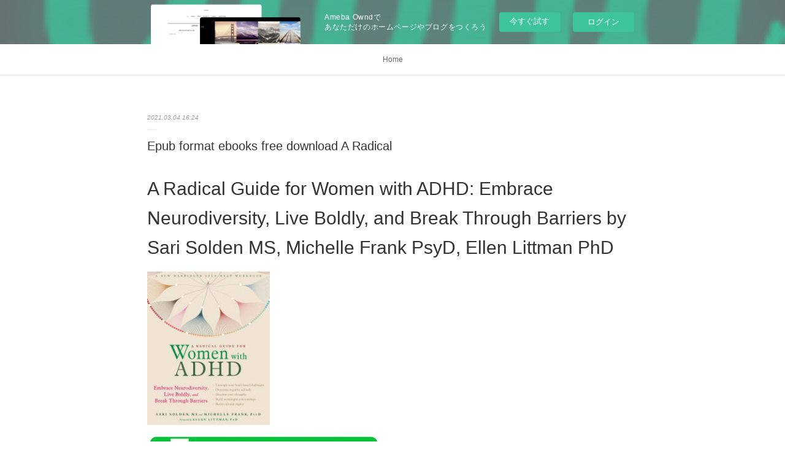

--- FILE ---
content_type: text/html; charset=utf-8
request_url: https://knabyrenkulu.amebaownd.com/posts/15289966
body_size: 11471
content:
<!doctype html>

            <html lang="ja" data-reactroot=""><head><meta charSet="UTF-8"/><meta http-equiv="X-UA-Compatible" content="IE=edge"/><meta name="viewport" content="width=device-width,user-scalable=no,initial-scale=1.0,minimum-scale=1.0,maximum-scale=1.0"/><title data-react-helmet="true">Epub format ebooks free download A Radical | knabyrenkulu&#x27;s Ownd</title><link data-react-helmet="true" rel="canonical" href="https://knabyrenkulu.amebaownd.com/posts/15289966/"/><meta name="description" content="A Radical Guide for Women with ADHD: Embrace Neurodiversity, Live Boldly, and Break Through Barriers"/><meta property="fb:app_id" content="522776621188656"/><meta property="og:url" content="https://knabyrenkulu.amebaownd.com/posts/15289966"/><meta property="og:type" content="article"/><meta property="og:title" content="Epub format ebooks free download A Radical"/><meta property="og:description" content="A Radical Guide for Women with ADHD: Embrace Neurodiversity, Live Boldly, and Break Through Barriers"/><meta property="og:image" content="https://static.amebaowndme.com/madrid-static/gallery/156.jpg"/><meta property="og:site_name" content="knabyrenkulu&#x27;s Ownd"/><meta property="og:locale" content="ja_JP"/><meta name="twitter:card" content="summary"/><meta name="twitter:site" content="@amebaownd"/><meta name="twitter:title" content="Epub format ebooks free download A Radical | knabyrenkulu&#x27;s Ownd"/><meta name="twitter:description" content="A Radical Guide for Women with ADHD: Embrace Neurodiversity, Live Boldly, and Break Through Barriers"/><meta name="twitter:image" content="https://static.amebaowndme.com/madrid-static/gallery/156.jpg"/><meta name="twitter:app:id:iphone" content="911640835"/><meta name="twitter:app:url:iphone" content="amebaownd://public/sites/1022396/posts/15289966"/><meta name="twitter:app:id:googleplay" content="jp.co.cyberagent.madrid"/><meta name="twitter:app:url:googleplay" content="amebaownd://public/sites/1022396/posts/15289966"/><meta name="twitter:app:country" content="US"/><link rel="amphtml" href="https://amp.amebaownd.com/posts/15289966"/><link rel="alternate" type="application/rss+xml" title="knabyrenkulu&#x27;s Ownd" href="https://knabyrenkulu.amebaownd.com/rss.xml"/><link rel="alternate" type="application/atom+xml" title="knabyrenkulu&#x27;s Ownd" href="https://knabyrenkulu.amebaownd.com/atom.xml"/><link rel="sitemap" type="application/xml" title="Sitemap" href="/sitemap.xml"/><link href="https://static.amebaowndme.com/madrid-frontend/css/user.min-a66be375c.css" rel="stylesheet" type="text/css"/><link href="https://static.amebaowndme.com/madrid-frontend/css/malia/index.min-a66be375c.css" rel="stylesheet" type="text/css"/><link rel="icon" href="https://static.amebaowndme.com/madrid-frontend/images/app/common/favicon.ico"/><style id="site-colors" charSet="UTF-8">
.u-nav-clr {
  color: #666666;
}
.u-nav-clr:hover,
.u-nav-clr--active {
  color: #b2b2b2;
}
.u-nav-bdr-clr {
  border-color: #666666;
}
.u-nav-bdr-clr:hover,
.u-nav-bdr-clr--active {
  border-color: #b2b2b2;
}
.u-nav-bg-clr {
  background-color: #ffffff;
}
.u-nav-bg-bdr-clr {
  border-color: #ffffff;
}
.u-site-clr {
  color: #333333;
}
.u-base-bg-clr {
  background-color: #ffffff;
}
.u-btn-clr {
  color: #999999;
}
.u-btn-clr:hover,
.u-btn-clr--active {
  color: #cccccc;
}
.u-btn-clr--disabled,
.u-btn-clr:disabled {
  color: #eaeaea;
}
.u-btn-bdr-clr {
  border-color: #c2c2c2;
}
.u-btn-bdr-clr:hover,
.u-btn-bdr-clr--active {
  border-color: #e0e0e0;
}
.u-btn-bdr-clr--disabled,
.u-btn-bdr-clr:disabled {
  border-color: #f2f2f2;
}
.u-btn-bg-clr {
  background-color: #c2c2c2;
}
.u-btn-bg-clr:hover,
.u-btn-bg-clr--active {
  background-color: #e0e0e0;
}
.u-btn-bg-clr--disabled,
.u-btn-bg-clr:disabled {
  background-color: #f2f2f2;
}
.u-txt-clr {
  color: #333333;
}
.u-txt-clr--lv1 {
  color: #707070;
}
.u-txt-clr--lv2 {
  color: #999999;
}
.u-txt-clr--lv3 {
  color: #d6d6d6;
}
.u-txt-bg-clr {
  background-color: #eaeaea;
}
.u-lnk-clr {
  color: #16a3a1;
}
.u-lnk-clr:visited {
  color: #8ad1d0;
}
.u-lnk-clr:hover {
  color: #b9e3e2;
}
.u-ttl-blk-clr {
  color: #333333;
}
.u-ttl-blk-bdr-clr {
  border-color: #333333;
}
.u-ttl-blk-bdr-clr--lv1 {
  border-color: #d6d6d6;
}
.u-bdr-clr {
  border-color: #ebebeb;
}
.u-acnt-bdr-clr {
  border-color: #ffffff;
}
.u-acnt-bg-clr {
  background-color: #ffffff;
};</style><style id="user-css" charSet="UTF-8">;</style><style media="screen and (max-width: 800px)" id="user-sp-css" charSet="UTF-8">;</style><script>
              (function(i,s,o,g,r,a,m){i['GoogleAnalyticsObject']=r;i[r]=i[r]||function(){
              (i[r].q=i[r].q||[]).push(arguments)},i[r].l=1*new Date();a=s.createElement(o),
              m=s.getElementsByTagName(o)[0];a.async=1;a.src=g;m.parentNode.insertBefore(a,m)
              })(window,document,'script','//www.google-analytics.com/analytics.js','ga');
            </script></head><body id="mdrd-a66be375c" class="u-txt-clr u-base-bg-clr theme-malia plan-basic  "><noscript><iframe src="//www.googletagmanager.com/ns.html?id=GTM-PXK9MM" height="0" width="0" style="display:none;visibility:hidden"></iframe></noscript><script>
            (function(w,d,s,l,i){w[l]=w[l]||[];w[l].push({'gtm.start':
            new Date().getTime(),event:'gtm.js'});var f=d.getElementsByTagName(s)[0],
            j=d.createElement(s),dl=l!='dataLayer'?'&l='+l:'';j.async=true;j.src=
            '//www.googletagmanager.com/gtm.js?id='+i+dl;f.parentNode.insertBefore(j,f);
            })(window,document, 'script', 'dataLayer', 'GTM-PXK9MM');
            </script><div id="content"><div class="page" data-reactroot=""><div class="page__outer"><div class="page__inner u-base-bg-clr"><aside style="opacity:1 !important;visibility:visible !important;text-indent:0 !important;transform:none !important;display:block !important;position:static !important;padding:0 !important;overflow:visible !important;margin:0 !important"><div class="owndbarHeader  " style="opacity:1 !important;visibility:visible !important;text-indent:0 !important;transform:none !important;display:block !important;position:static !important;padding:0 !important;overflow:visible !important;margin:0 !important"></div></aside><div role="navigation" class="common-header__outer u-nav-bg-clr"><input type="checkbox" id="header-switch" class="common-header__switch"/><div class="common-header"><div class="common-header__inner js-nav-overflow-criterion"><ul class="common-header__nav common-header-nav"><li class="common-header-nav__item js-nav-item "><a target="" class="u-nav-clr" href="/">Home</a></li></ul></div><label class="common-header__more u-nav-bdr-clr" for="header-switch"><span class="u-nav-bdr-clr"><span class="u-nav-bdr-clr"><span class="u-nav-bdr-clr"></span></span></span></label></div></div><div><div role="main" class="page__main-outer u-base-bg-clr"><div class="page__main page__main--blog-detail"><div class="section"><div class="page__main--blog-detail"><div class="blog-article-outer"><article class="blog-article"><div class="blog-article__inner"><div class="blog-article__header"><time class="blog-article__date u-txt-clr u-txt-clr--lv2 u-bdr-clr" dateTime="2021-03-04T16:24:46Z">2021.03.04 16:24</time></div><div class="blog-article__content"><div class="blog-article__title blog-title"><h1 class="blog-title__text u-txt-clr">Epub format ebooks free download A Radical</h1></div><div class="blog-article__body blog-body"><div class="blog-body__item"><div><div class="blog-body__text u-txt-clr u-clr-area" data-block-type="text"><h2>A Radical Guide for Women with ADHD: Embrace Neurodiversity, Live Boldly, and Break Through Barriers by Sari Solden MS, Michelle Frank PsyD, Ellen Littman PhD</h2>
<p><img alt="Epub format ebooks free download A Radical Guide for Women with ADHD: Embrace Neurodiversity, Live Boldly, and Break Through Barriers by Sari Solden MS, Michelle Frank PsyD, Ellen Littman PhD PDB (English Edition) 9781684032631" width="200" src="https://prodimage.images-bn.com/pimages/9781684032631.jpg">
</p>

<a class="u-lnk-clr" target="_blank" href="http://filesbooks.info/download.php?group=book&amp;from=amebaownd.com&amp;id=545002&amp;lnk=MjAyMS0wMy0wNA--"><img src="https://i.imgur.com/TKqwaGO.jpg" alt="Download A Radical Guide for Women with ADHD: Embrace Neurodiversity, Live Boldly, and Break Through Barriers PDF"></a>

<p>
                </p>


<p>

</p><ul>
    <li>A Radical Guide for Women with ADHD: Embrace Neurodiversity, Live Boldly, and Break Through Barriers</li>
    <li>Sari Solden MS, Michelle Frank PsyD, Ellen Littman PhD</li>
    <li>Page: 200</li>
    <li>Format: pdf, ePub, mobi, fb2</li>
        <li>ISBN: 9781684032631</li>
            <li>Publisher: New Harbinger Publications</li>
    </ul>

<p><a class="u-lnk-clr" target="_blank" href="http://filesbooks.info/download.php?group=book&amp;from=amebaownd.com&amp;id=545002&amp;lnk=MjAyMS0wMy0wNA--" style="color: blue;">Download eBook</a></p>
<p><br></p>
<p><br></p>
<p><br></p>
<h3>Epub format ebooks free download A Radical Guide for Women with ADHD: Embrace Neurodiversity, Live Boldly, and Break Through Barriers by Sari Solden MS, Michelle Frank PsyD, Ellen Littman PhD PDB (English Edition) 9781684032631</h3>
<p>
    
</p><p>Live boldly as a woman with ADHD! This radical guide&nbsp;will show you how to cultivate your individual strengths, honor your neurodiversity, and learn to communicate with confidence and clarity. If you are a woman with attention deficit/hyperactivity disorder (ADHD), you’ve probably known—all your life—that you’re different. As girls, we learn which behaviors, thinking, learning, and working styles are preferred, which are accepted and tolerated, and which are frowned upon. These preferences are communicated in innumerable ways—from media and books to our first-grade classroom to conversations with our classmates and parents. Over the course of a lifetime, women with ADHD learn through various channels that the way they think, work, speak, relate, and act does not match up with the preferred way of being in the world. In short, they learn that difference is bad. And, since these women know that they are different, they learn that they are bad. It’s time for a change. A Radical Guide for Women with ADHD is the first guided workbook for women with ADHD designed to break the cycle of negative self-talk and shame-based narratives that stem from the common and limiting belief that brain differences are character flaws. In this unique guide, you’ll find a groundbreaking approach that blends traditional ADHD treatment with contemporary treatment methods, such as acceptance and commitment therapy (ACT), to help you untangle yourself from the beliefs that have kept you from reaching your potential in life. If you’re ready to develop a strong, bold, and confident sense of self, embrace your unique brain-based differences, and cultivate your individual strengths, this step-by-step workbook will help guide the way.</p>

<p>
        <b>Radical Guide for Women With Adhd : Embrace Neurodiversity, Live</b><br>
        Mar 30, 2019- Radical Guide for Women With Adhd : Embrace Neurodiversity, Live Boldly, and Break Through Barriers.
        <b>Sari Solden – Audio Books, Best Sellers, Author Bio | Audible.com</b><br>
        Sari Solden, M.S, is a psychotherapist in Ann Arbor Michigan where she has counseled women and men with ADHD for D., is called A Radical Guide for Women with ADHD: Embrace Neurodiversity, Live Boldly, and Break Through Barriers.
        <b>A Radical Guide for Women with ADHD : Embrace  - Books-A-Million</b><br>
        A Radical Guide for Women with ADHD : Embrace Neurodiversity, Live Boldly, and Break Through Barriers by Sari Solden and Michelle Frank&nbsp;
        <b>A Radical Guide For Women With Adhd: Embrace Neurodiversity</b><br>
        Live boldly as a woman with ADHD! A Radical Guide For Women With Adhd: Embrace Neurodiversity, Live Boldy, And Break Through Barriers A Radical Guide for Women with ADHD is the first guided workbook for women with ADHD designed to break the cycle of negative self-talk and shame-based narratives that &nbsp;
        <b>9781684032617: Books - Amazon.com</b><br>
        A Radical Guide for Women with ADHD: Embrace Neurodiversity, Live Boldly, and Break Through Barriers. by Sari Solden MS, Michelle Frank PsyD, et al. | Jul 1&nbsp;
        <b>Solden, Sari, MS and Michelle Frank, PsyD  - Caversham Booksellers</b><br>
        A Radical Guide for Women with ADHD: Embrace Neurodiversity, Live Boldy, and Break Through Barriers Live boldly as a woman with ADHD! A Radical Guide for Women with ADHD is the first guided workbook for women with ADHD designed to break the cycle of negative self-talk and shame-based narratives that &nbsp;
        <b>Women with Attention Deficit Disorder: Embrace Your  - Amazon.ca</b><br>
        A Radical Guide for Women with ADHD: Embrace Neurodiversity, Live Boldly, Embrace Neurodiversity, Live Boldly, and Break Through BarriersPaperback.
        <b>Please sign in or create an account to see  - | NewHarbinger.com</b><br>
        Audiobooks · Spirituality · About Us · CE training. A Radical Guide for Women with ADHD. Embrace Neurodiversity, Live Boldly, and Break Through Barriers.
        <b>Sari Solden - Free Shipping by Amazon - Amazon.com</b><br>
        A Radical Guide for Women with ADHD: Embrace Neurodiversity, Live Boldly, and Break Through Barriers. by Solden MS, Sari, Frank PsyD, Michelle , et al.
    </p>

        



<p>
    <b>More eBooks:</b>
    Free ebooks to download in pdf format Must Know High School Basic French (English literature) <a class="u-lnk-clr" href="http://loneqazy.blog.free.fr/index.php?post/2021/03/04/Free-ebooks-to-download-in-pdf-format-Must-Know-High-School-Basic-French-%28English-literature%29">download link</a>,
    Textbooks to download Los Compas escapan de la prisión <a class="u-lnk-clr" href="http://loneqazy.blog.free.fr/index.php?post/2021/03/04/Textbooks-to-download-Los-Compas-escapan-de-la-prisi%C3%B3n">pdf</a>,
    
</p>
</div></div></div></div></div><div class="blog-article__footer"><div class="reblog-btn-outer"><div class="reblog-btn-body"><button class="reblog-btn"><span class="reblog-btn__inner"><span class="icon icon--reblog2"></span></span></button></div></div></div></div><div class="complementary-outer complementary-outer--slot2"><div class="complementary complementary--shareButton "><div class="block-type--shareButton"><div class="share share--filled share--filled-4"><button class="share__btn--facebook share__btn share__btn--filled"><span aria-hidden="true" class="icon--facebook icon"></span></button><button class="share__btn--twitter share__btn share__btn--filled"><span aria-hidden="true" class="icon--twitter icon"></span></button><button class="share__btn--nanagogo share__btn share__btn--filled"><span aria-hidden="true" class="icon--nanagogo icon"></span></button></div></div></div><div class="complementary complementary--siteFollow "><div class="block-type--siteFollow"><div class="site-follow u-bdr-clr"><div class="site-follow__img"><div><img alt=""/></div></div><div class="site-follow__body"><p class="site-follow__title u-txt-clr"><span class="site-follow__title-inner ">knabyrenkulu&#x27;s Ownd</span></p><div class="site-follow__btn-outer"><button class="site-follow__btn site-follow__btn--yet"><div class="site-follow__btn-text"><span aria-hidden="true" class="site-follow__icon icon icon--plus"></span>フォロー</div></button></div></div></div></div></div><div class="complementary complementary--relatedPosts "><div class="block-type--relatedPosts"></div></div><div class="complementary complementary--postPrevNext "><div class="block-type--postPrevNext"><div class="pager pager--type1"><ul class="pager__list"><li class="pager__item pager__item--prev "><a class="pager__item-inner u-bdr-clr" href="/posts/15290003"><time class="pager__date u-txt-clr" dateTime="2021-03-04T16:25:41Z">2021.03.04 16:25</time><div><span class="pager__description u-txt-clr">Ebook downloads for android store Finale  FB2 PDF</span></div><span aria-hidden="true" class="pager__icon icon icon--disclosure-l4  u-txt-clr"></span></a></li><li class="pager__item pager__item--next "><a class="pager__item-inner u-bdr-clr" href="/posts/15226278"><time class="pager__date u-txt-clr" dateTime="2021-03-03T18:12:00Z">2021.03.03 18:12</time><div><span class="pager__description u-txt-clr">Téléchargements manuels ebook gratuits</span></div><span aria-hidden="true" class="pager__icon icon icon--disclosure-r4  u-txt-clr"></span></a></li></ul></div></div></div></div><div class="blog-article__comment"><div class="comment-list js-comment-list"><div><p class="comment-count u-txt-clr u-txt-clr--lv2"><span>0</span>コメント</p><ul><li class="comment-list__item comment-item js-comment-form"><div class="comment-item__body"><form class="comment-item__form u-bdr-clr "><div class="comment-item__form-head"><textarea type="text" id="post-comment" maxLength="1100" placeholder="コメントする..." class="comment-item__input"></textarea></div><div class="comment-item__form-foot"><p class="comment-item__count-outer"><span class="comment-item__count ">1000</span> / 1000</p><button type="submit" disabled="" class="comment-item__submit">投稿</button></div></form></div></li></ul></div></div></div><div class="pswp" tabindex="-1" role="dialog" aria-hidden="true"><div class="pswp__bg"></div><div class="pswp__scroll-wrap"><div class="pswp__container"><div class="pswp__item"></div><div class="pswp__item"></div><div class="pswp__item"></div></div><div class="pswp__ui pswp__ui--hidden"><div class="pswp__top-bar"><div class="pswp__counter"></div><button class="pswp__button pswp__button--close" title="Close (Esc)"></button><button class="pswp__button pswp__button--share" title="Share"></button><button class="pswp__button pswp__button--fs" title="Toggle fullscreen"></button><button class="pswp__button pswp__button--zoom" title="Zoom in/out"></button><div class="pswp__preloader"><div class="pswp__preloader__icn"><div class="pswp__preloader__cut"><div class="pswp__preloader__donut"></div></div></div></div></div><div class="pswp__share-modal pswp__share-modal--hidden pswp__single-tap"><div class="pswp__share-tooltip"></div></div><div class="pswp__button pswp__button--close pswp__close"><span class="pswp__close__item pswp__close"></span><span class="pswp__close__item pswp__close"></span></div><div class="pswp__bottom-bar"><button class="pswp__button pswp__button--arrow--left js-lightbox-arrow" title="Previous (arrow left)"></button><button class="pswp__button pswp__button--arrow--right js-lightbox-arrow" title="Next (arrow right)"></button></div><div class=""><div class="pswp__caption"><div class="pswp__caption"></div><div class="pswp__caption__link"><a class="js-link"></a></div></div></div></div></div></div></article></div></div></div></div></div></div><aside style="opacity:1 !important;visibility:visible !important;text-indent:0 !important;transform:none !important;display:block !important;position:static !important;padding:0 !important;overflow:visible !important;margin:0 !important"><div class="owndbar" style="opacity:1 !important;visibility:visible !important;text-indent:0 !important;transform:none !important;display:block !important;position:static !important;padding:0 !important;overflow:visible !important;margin:0 !important"></div></aside><footer role="contentinfo" class="page__footer footer" style="opacity:1 !important;visibility:visible !important;text-indent:0 !important;overflow:visible !important;position:static !important"><div class="footer__inner u-bdr-clr " style="opacity:1 !important;visibility:visible !important;text-indent:0 !important;overflow:visible !important;display:block !important;transform:none !important"><div class="footer__item u-bdr-clr" style="opacity:1 !important;visibility:visible !important;text-indent:0 !important;overflow:visible !important;display:block !important;transform:none !important"><p class="footer__copyright u-font"><small class="u-txt-clr u-txt-clr--lv2 u-font" style="color:rgba(51,51,51, 0.5) !important">Copyright © <!-- -->2026<!-- --> <!-- -->knabyrenkulu&#x27;s Ownd<!-- -->.</small></p><div class="powered-by"><a href="https://www.amebaownd.com" class="powered-by__link"><span class="powered-by__text">Powered by</span><span class="powered-by__logo">AmebaOwnd</span><span class="powered-by__text">無料でホームページをつくろう</span></a></div></div></div></footer></div></div><div class="toast"></div></div></div><img src="//sy.ameblo.jp/sync/?org=sy.amebaownd.com" alt="" style="display:none" width="1" height="1"/><script charSet="UTF-8">window.mdrdEnv="prd";</script><script charSet="UTF-8">window.INITIAL_STATE={"authenticate":{"authCheckCompleted":false,"isAuthorized":false},"blogPostReblogs":{},"category":{},"currentSite":{"fetching":false,"status":null,"site":{}},"shopCategory":{},"categories":{},"notifications":{},"page":{},"paginationTitle":{},"postArchives":{},"postComments":{"15289966":{"data":[],"pagination":{"total":0,"offset":0,"limit":3,"cursors":{"after":"","before":""}},"fetching":false},"submitting":false,"postStatus":null},"postDetail":{"postDetail-blogPostId:15289966":{"fetching":false,"loaded":true,"meta":{"code":200},"data":{"id":"15289966","userId":"1215012","siteId":"1022396","status":"publish","title":"Epub format ebooks free download A Radical","contents":[{"type":"text","format":"html","value":"\u003Ch2\u003EA Radical Guide for Women with ADHD: Embrace Neurodiversity, Live Boldly, and Break Through Barriers by Sari Solden MS, Michelle Frank PsyD, Ellen Littman PhD\u003C\u002Fh2\u003E\n\u003Cp\u003E\u003Cimg src=\"https:\u002F\u002Fprodimage.images-bn.com\u002Fpimages\u002F9781684032631.jpg\" width=\"200\" alt=\"Epub format ebooks free download A Radical Guide for Women with ADHD: Embrace Neurodiversity, Live Boldly, and Break Through Barriers by Sari Solden MS, Michelle Frank PsyD, Ellen Littman PhD PDB (English Edition) 9781684032631\"\u003E\n\u003C\u002Fp\u003E\n\n\u003Ca href=\"http:\u002F\u002Ffilesbooks.info\u002Fdownload.php?group=book&amp;from=amebaownd.com&amp;id=545002&amp;lnk=MjAyMS0wMy0wNA--\" target=\"_blank\" class=\"u-lnk-clr\"\u003E\u003Cimg alt=\"Download A Radical Guide for Women with ADHD: Embrace Neurodiversity, Live Boldly, and Break Through Barriers PDF\" src=\"https:\u002F\u002Fi.imgur.com\u002FTKqwaGO.jpg\"\u003E\u003C\u002Fa\u003E\n\n\u003Cp\u003E\n                \u003C\u002Fp\u003E\n\n\n\u003Cp\u003E\n\n\u003C\u002Fp\u003E\u003Cul\u003E\n    \u003Cli\u003EA Radical Guide for Women with ADHD: Embrace Neurodiversity, Live Boldly, and Break Through Barriers\u003C\u002Fli\u003E\n    \u003Cli\u003ESari Solden MS, Michelle Frank PsyD, Ellen Littman PhD\u003C\u002Fli\u003E\n    \u003Cli\u003EPage: 200\u003C\u002Fli\u003E\n    \u003Cli\u003EFormat: pdf, ePub, mobi, fb2\u003C\u002Fli\u003E\n        \u003Cli\u003EISBN: 9781684032631\u003C\u002Fli\u003E\n            \u003Cli\u003EPublisher: New Harbinger Publications\u003C\u002Fli\u003E\n    \u003C\u002Ful\u003E\n\n\u003Cp\u003E\u003Ca style=\"color: blue;\" href=\"http:\u002F\u002Ffilesbooks.info\u002Fdownload.php?group=book&amp;from=amebaownd.com&amp;id=545002&amp;lnk=MjAyMS0wMy0wNA--\" target=\"_blank\" class=\"u-lnk-clr\"\u003EDownload eBook\u003C\u002Fa\u003E\u003C\u002Fp\u003E\n\u003Cp\u003E\u003Cbr\u003E\u003C\u002Fp\u003E\n\u003Cp\u003E\u003Cbr\u003E\u003C\u002Fp\u003E\n\u003Cp\u003E\u003Cbr\u003E\u003C\u002Fp\u003E\n\u003Ch3\u003EEpub format ebooks free download A Radical Guide for Women with ADHD: Embrace Neurodiversity, Live Boldly, and Break Through Barriers by Sari Solden MS, Michelle Frank PsyD, Ellen Littman PhD PDB (English Edition) 9781684032631\u003C\u002Fh3\u003E\n\u003Cp\u003E\n    \n\u003C\u002Fp\u003E\u003Cp\u003ELive boldly as a woman with ADHD! This radical guide&nbsp;will show you how to cultivate your individual strengths, honor your neurodiversity, and learn to communicate with confidence and clarity. If you are a woman with attention deficit\u002Fhyperactivity disorder (ADHD), you’ve probably known—all your life—that you’re different. As girls, we learn which behaviors, thinking, learning, and working styles are preferred, which are accepted and tolerated, and which are frowned upon. These preferences are communicated in innumerable ways—from media and books to our first-grade classroom to conversations with our classmates and parents. Over the course of a lifetime, women with ADHD learn through various channels that the way they think, work, speak, relate, and act does not match up with the preferred way of being in the world. In short, they learn that difference is bad. And, since these women know that they are different, they learn that they are bad. It’s time for a change. A Radical Guide for Women with ADHD is the first guided workbook for women with ADHD designed to break the cycle of negative self-talk and shame-based narratives that stem from the common and limiting belief that brain differences are character flaws. In this unique guide, you’ll find a groundbreaking approach that blends traditional ADHD treatment with contemporary treatment methods, such as acceptance and commitment therapy (ACT), to help you untangle yourself from the beliefs that have kept you from reaching your potential in life. If you’re ready to develop a strong, bold, and confident sense of self, embrace your unique brain-based differences, and cultivate your individual strengths, this step-by-step workbook will help guide the way.\u003C\u002Fp\u003E\n\n\u003Cp\u003E\n        \u003Cb\u003ERadical Guide for Women With Adhd : Embrace Neurodiversity, Live\u003C\u002Fb\u003E\u003Cbr\u003E\n        Mar 30, 2019- Radical Guide for Women With Adhd : Embrace Neurodiversity, Live Boldly, and Break Through Barriers.\n        \u003Cb\u003ESari Solden – Audio Books, Best Sellers, Author Bio | Audible.com\u003C\u002Fb\u003E\u003Cbr\u003E\n        Sari Solden, M.S, is a psychotherapist in Ann Arbor Michigan where she has counseled women and men with ADHD for D., is called A Radical Guide for Women with ADHD: Embrace Neurodiversity, Live Boldly, and Break Through Barriers.\n        \u003Cb\u003EA Radical Guide for Women with ADHD : Embrace  - Books-A-Million\u003C\u002Fb\u003E\u003Cbr\u003E\n        A Radical Guide for Women with ADHD : Embrace Neurodiversity, Live Boldly, and Break Through Barriers by Sari Solden and Michelle Frank&nbsp;\n        \u003Cb\u003EA Radical Guide For Women With Adhd: Embrace Neurodiversity\u003C\u002Fb\u003E\u003Cbr\u003E\n        Live boldly as a woman with ADHD! A Radical Guide For Women With Adhd: Embrace Neurodiversity, Live Boldy, And Break Through Barriers A Radical Guide for Women with ADHD is the first guided workbook for women with ADHD designed to break the cycle of negative self-talk and shame-based narratives that &nbsp;\n        \u003Cb\u003E9781684032617: Books - Amazon.com\u003C\u002Fb\u003E\u003Cbr\u003E\n        A Radical Guide for Women with ADHD: Embrace Neurodiversity, Live Boldly, and Break Through Barriers. by Sari Solden MS, Michelle Frank PsyD, et al. | Jul 1&nbsp;\n        \u003Cb\u003ESolden, Sari, MS and Michelle Frank, PsyD  - Caversham Booksellers\u003C\u002Fb\u003E\u003Cbr\u003E\n        A Radical Guide for Women with ADHD: Embrace Neurodiversity, Live Boldy, and Break Through Barriers Live boldly as a woman with ADHD! A Radical Guide for Women with ADHD is the first guided workbook for women with ADHD designed to break the cycle of negative self-talk and shame-based narratives that &nbsp;\n        \u003Cb\u003EWomen with Attention Deficit Disorder: Embrace Your  - Amazon.ca\u003C\u002Fb\u003E\u003Cbr\u003E\n        A Radical Guide for Women with ADHD: Embrace Neurodiversity, Live Boldly, Embrace Neurodiversity, Live Boldly, and Break Through BarriersPaperback.\n        \u003Cb\u003EPlease sign in or create an account to see  - | NewHarbinger.com\u003C\u002Fb\u003E\u003Cbr\u003E\n        Audiobooks · Spirituality · About Us · CE training. A Radical Guide for Women with ADHD. Embrace Neurodiversity, Live Boldly, and Break Through Barriers.\n        \u003Cb\u003ESari Solden - Free Shipping by Amazon - Amazon.com\u003C\u002Fb\u003E\u003Cbr\u003E\n        A Radical Guide for Women with ADHD: Embrace Neurodiversity, Live Boldly, and Break Through Barriers. by Solden MS, Sari, Frank PsyD, Michelle , et al.\n    \u003C\u002Fp\u003E\n\n        \n\n\n\n\u003Cp\u003E\n    \u003Cb\u003EMore eBooks:\u003C\u002Fb\u003E\n    Free ebooks to download in pdf format Must Know High School Basic French (English literature) \u003Ca href=\"http:\u002F\u002Floneqazy.blog.free.fr\u002Findex.php?post\u002F2021\u002F03\u002F04\u002FFree-ebooks-to-download-in-pdf-format-Must-Know-High-School-Basic-French-%28English-literature%29\" class=\"u-lnk-clr\"\u003Edownload link\u003C\u002Fa\u003E,\n    Textbooks to download Los Compas escapan de la prisión \u003Ca href=\"http:\u002F\u002Floneqazy.blog.free.fr\u002Findex.php?post\u002F2021\u002F03\u002F04\u002FTextbooks-to-download-Los-Compas-escapan-de-la-prisi%C3%B3n\" class=\"u-lnk-clr\"\u003Epdf\u003C\u002Fa\u003E,\n    \n\u003C\u002Fp\u003E\n"}],"urlPath":"","publishedUrl":"https:\u002F\u002Fknabyrenkulu.amebaownd.com\u002Fposts\u002F15289966","ogpDescription":"","ogpImageUrl":"","contentFiltered":"","viewCount":0,"commentCount":0,"reblogCount":0,"prevBlogPost":{"id":"15290003","title":"Ebook downloads for android store Finale  FB2 PDF","summary":"Finale  by Stephanie Garber\n\n\n\n\n\n\n                \n\n\n\n\n\n    Finale \n    Stephanie Garber\n    Page: 416\n    Format: pdf, ePub, mobi, fb2\n        ISBN: 9781250246264\n            Publisher: Flatiron Books\n    \n\nDownload eBook\n\n\n\nEbook downloads for android store Finale  FB2 PDF\n\n    Overview\nThis B&N exclusive edition includes a bonus chapter from Legend's perspective, fan art on the inside jacket, and a letter to Barnes & Noble customers. Welcome, welcome to Finale, the third and final book in Stephanie Garber’s #1 New York Times bestselling Caraval series!\n\n A love worth fighting for. A dream worth dying for. An ending worth waiting for. It’s been two months since the Fates were freed from a deck of cards, two months since Legend claimed the throne for his own, and two months since Tella discovered the boy she fell in love with doesn’t really exist. With lives, empires, and hearts hanging in the balance, Tella must decide if she’s going to trust Legend or a former enemy. After uncovering a secret that upends her life, Scarlett will need to do the impossible. And Legend has a choice to make that will forever change and define him. Caraval is over, but perhaps the greatest game of all has begun. There are no spectators this time: only those who will win, and those who will lose everything. Welcome, welcome to Finale. All games must come to an end…\n        \n\n\n\n\n    Links:\n    Epub books for free download Using Pseudocode: Instructions in Plain English 9781538331774 English version read book,\n    \n\n","imageUrl":"","publishedAt":"2021-03-04T16:25:41Z"},"nextBlogPost":{"id":"15226278","title":"Téléchargements manuels ebook gratuits","summary":"Psychanalyse des contes de fées pan Bruno Bettelheim\n\n\n\n\n\n                \n\n\n\n\n\nCaractéristiques\n\n    Psychanalyse des contes de fées\n    Bruno Bettelheim\n        Nb. de pages: 398\n        Format: Pdf, ePub, MOBI, FB2\n        ISBN: 9782221100219\n            Editeur: Robert Laffont\n            Date de parution: 2003\n    \n\n\n\nTélécharger eBook gratuit\n\n\n\n\n\n\nTéléchargements manuels ebook gratuits Psychanalyse des contes de fées  par Bruno Bettelheim in French\n\nOverview\nEn reprenant cette citation, Bruno Bettelheim souligne à quel point le grand romancier avait compris l'importance capitale du conte de fées et le charme qu'il exerce sur nos premières années. Cette imagerie, mieux que tout le monde, \" aide l'enfant à parvenir à une conscience plus mûre, afin de mettre de l'ordre dans les pressions chaotiques de son inconscient \". Tel est en effet le postulat de ce livre majeur où Bettelheim nous éclaire sur la fonction thérapeutique des contes de fées sur l'enfant et l'adolescent jusqu'à la puberté. Bien loin - contrairement à une idée reçue - d'être traumatisés, les jeunes auditeurs et lecteurs reconnaissent dans l'histoire une situation inconsciente ; ils y découvrent les épreuves à venir ; le Roi et la Reine sont les \" bons \" parents, la marâtre, la sorcière, l'ogre étant les images fantasmatiques des parents méchants et frustrants. Mais tout finit bien, par le succès et le réconfort : en s'identifiant au héros ou à l'héroïne, l'enfant exige cette fin heureuse, synonyme pour lui du bonheur possible. Grâce à cet ouvrage, illustré d'exemples d'un patrimoine sans âge, des Mille et Une Nuits aux frères Grimm, de Cendrillon à Blanche-Neige et à La Belle au bois dormant, nous n'avons plus le même regard sur ces contes de fées qui offrent à l'enfant une chance de se comprendre mieux au sein du monde complexe qu'il va devoir affronter. Psychanalyse des contes de fées est un best-seller international et l'un des grands succès de la collection \" Réponses \", où a été publiée une grande part de l'œuvre de Bruno Bettelheim, notamment Les Enfants du rêve, Le Cœur conscient, Dialogues avec les mères, Un lieu où renaître, Pour être des parents acceptables, Freud et l'âme humaine...\n\n\nPdf recommandé:\nFree books for download 2020 Standard Catalog of World Coins 1901-2000 9781440248962 by Tracy L Schmidt MOBI PDB (English Edition) download link,\nEbook txt format download Worn on This Day: The Clothes That Made History by Kimberly Chrisman-Campbell MOBI (English Edition) here,\nText english book download Assassin's Creed Origins: Desert Oath CHM PDB (English Edition) by Oliver Bowden read pdf,\nEbook nederlands downloaden The Mamba Mentality: How I Play download link,\n\n","imageUrl":"","publishedAt":"2021-03-03T18:12:00Z"},"rebloggedPost":false,"blogCategories":[],"user":{"id":"1215012","nickname":"knabyrenkulu","description":"","official":false,"photoUrl":"https:\u002F\u002Fprofile-api.ameba.jp\u002Fv2\u002Fas\u002Fkd4ebb8eaae0dc9bf7d727088f1b89af22e65903\u002FprofileImage?cat=300","followingCount":1,"createdAt":"2020-07-16T12:57:48Z","updatedAt":"2021-03-14T01:09:25Z"},"updateUser":{"id":"1215012","nickname":"knabyrenkulu","description":"","official":false,"photoUrl":"https:\u002F\u002Fprofile-api.ameba.jp\u002Fv2\u002Fas\u002Fkd4ebb8eaae0dc9bf7d727088f1b89af22e65903\u002FprofileImage?cat=300","followingCount":1,"createdAt":"2020-07-16T12:57:48Z","updatedAt":"2021-03-14T01:09:25Z"},"comments":{"pagination":{"total":0,"offset":0,"limit":3,"cursors":{"after":"","before":""}},"data":[]},"publishedAt":"2021-03-04T16:24:46Z","createdAt":"2021-03-04T16:24:48Z","updatedAt":"2021-03-04T16:24:48Z","version":1}}},"postList":{},"shopList":{},"shopItemDetail":{},"pureAd":{},"keywordSearch":{},"proxyFrame":{"loaded":false},"relatedPostList":{},"route":{"route":{"path":"\u002Fposts\u002F:blog_post_id","component":function Connect(props, context) {
        _classCallCheck(this, Connect);

        var _this = _possibleConstructorReturn(this, _Component.call(this, props, context));

        _this.version = version;
        _this.store = props.store || context.store;

        (0, _invariant2["default"])(_this.store, 'Could not find "store" in either the context or ' + ('props of "' + connectDisplayName + '". ') + 'Either wrap the root component in a <Provider>, ' + ('or explicitly pass "store" as a prop to "' + connectDisplayName + '".'));

        var storeState = _this.store.getState();
        _this.state = { storeState: storeState };
        _this.clearCache();
        return _this;
      },"route":{"id":"0","type":"blog_post_detail","idForType":"0","title":"","urlPath":"\u002Fposts\u002F:blog_post_id","isHomePage":false}},"params":{"blog_post_id":"15289966"},"location":{"pathname":"\u002Fposts\u002F15289966","search":"","hash":"","action":"POP","key":"gsnx4y","query":{}}},"siteConfig":{"tagline":"","title":"knabyrenkulu's Ownd","copyright":"","iconUrl":"https:\u002F\u002Fstatic.amebaowndme.com\u002Fmadrid-static\u002Fplaceholder\u002Fsite-icons\u002Fk.png","logoUrl":"","coverImageUrl":"https:\u002F\u002Fstatic.amebaowndme.com\u002Fmadrid-static\u002Fgallery\u002F156.jpg","homePageId":"4060229","siteId":"1022396","siteCategoryIds":[],"themeId":"5","theme":"malia","shopId":"","openedShop":false,"shop":{"law":{"userType":"","corporateName":"","firstName":"","lastName":"","zipCode":"","prefecture":"","address":"","telNo":"","aboutContact":"","aboutPrice":"","aboutPay":"","aboutService":"","aboutReturn":""},"privacyPolicy":{"operator":"","contact":"","collectAndUse":"","restrictionToThirdParties":"","supervision":"","disclosure":"","cookie":""}},"user":{"id":"1215012","nickname":"knabyrenkulu","photoUrl":"","createdAt":"2020-07-16T12:57:48Z","updatedAt":"2021-03-14T01:09:25Z"},"commentApproval":"accept","plan":{"id":"1","name":"Free","ownd_header":false,"powered_by":false,"pure_ads":false},"verifiedType":"general","navigations":[{"title":"Home","urlPath":".\u002F","target":"_self","pageId":"4060229"}],"routings":[{"id":"0","type":"blog","idForType":"0","title":"","urlPath":"\u002Fposts\u002Fpage\u002F:page_num","isHomePage":false},{"id":"0","type":"blog_post_archive","idForType":"0","title":"","urlPath":"\u002Fposts\u002Farchives\u002F:yyyy\u002F:mm","isHomePage":false},{"id":"0","type":"blog_post_archive","idForType":"0","title":"","urlPath":"\u002Fposts\u002Farchives\u002F:yyyy\u002F:mm\u002Fpage\u002F:page_num","isHomePage":false},{"id":"0","type":"blog_post_category","idForType":"0","title":"","urlPath":"\u002Fposts\u002Fcategories\u002F:category_id","isHomePage":false},{"id":"0","type":"blog_post_category","idForType":"0","title":"","urlPath":"\u002Fposts\u002Fcategories\u002F:category_id\u002Fpage\u002F:page_num","isHomePage":false},{"id":"0","type":"author","idForType":"0","title":"","urlPath":"\u002Fauthors\u002F:user_id","isHomePage":false},{"id":"0","type":"author","idForType":"0","title":"","urlPath":"\u002Fauthors\u002F:user_id\u002Fpage\u002F:page_num","isHomePage":false},{"id":"0","type":"blog_post_category","idForType":"0","title":"","urlPath":"\u002Fposts\u002Fcategory\u002F:category_id","isHomePage":false},{"id":"0","type":"blog_post_category","idForType":"0","title":"","urlPath":"\u002Fposts\u002Fcategory\u002F:category_id\u002Fpage\u002F:page_num","isHomePage":false},{"id":"0","type":"blog_post_detail","idForType":"0","title":"","urlPath":"\u002Fposts\u002F:blog_post_id","isHomePage":false},{"id":"0","type":"keywordSearch","idForType":"0","title":"","urlPath":"\u002Fsearch\u002Fq\u002F:query","isHomePage":false},{"id":"0","type":"keywordSearch","idForType":"0","title":"","urlPath":"\u002Fsearch\u002Fq\u002F:query\u002Fpage\u002F:page_num","isHomePage":false},{"id":"4060229","type":"blog","idForType":"0","title":"Home","urlPath":"\u002Fpages\u002F4060229\u002F","isHomePage":true},{"id":"4060229","type":"blog","idForType":"0","title":"Home","urlPath":"\u002Fpages\u002F4060229\u002F:url_path","isHomePage":true},{"id":"4060229","type":"blog","idForType":"0","title":"Home","urlPath":"\u002F","isHomePage":true}],"siteColors":{"navigationBackground":"#ffffff","navigationText":"#666666","siteTitleText":"#333333","background":"#ffffff","buttonBackground":"#cccccc","buttonText":"#bbbbbb","text":"#333333","link":"#72b1b3","titleBlock":"#333333","border":"#ebebeb","accent":"#ffffff"},"wovnioAttribute":"","useAuthorBlock":false,"twitterHashtags":"","createdAt":"2020-07-16T23:19:12Z","seoTitle":"knabyrenkulu's Ownd","isPreview":false,"siteCategory":[],"previewPost":null,"previewShopItem":null,"hasAmebaIdConnection":false,"serverTime":"2026-01-19T05:32:19Z","complementaries":{"2":{"contents":{"layout":{"rows":[{"columns":[{"blocks":[{"type":"shareButton","design":"filled","providers":["facebook","twitter","nanagogo","line"]},{"type":"siteFollow","description":""},{"type":"relatedPosts","layoutType":"listl","showHeading":true,"heading":"関連記事","limit":3},{"type":"postPrevNext","showImage":true}]}]}]}},"created_at":"2020-07-16T23:19:12Z","updated_at":"2020-07-16T23:19:12Z"},"11":{"contents":{"layout":{"rows":[{"columns":[{"blocks":[{"type":"siteFollow","description":""},{"type":"post","mode":"summary","title":"記事一覧","buttonTitle":"","limit":5,"layoutType":"sidebarm","categoryIds":"","showTitle":true,"showButton":true,"sortType":"recent"},{"type":"postsCategory","heading":"カテゴリ","showHeading":true,"showCount":true,"design":"tagcloud"},{"type":"postsArchive","heading":"アーカイブ","showHeading":true,"design":"accordion"},{"type":"keywordSearch","heading":"","showHeading":false}]}]}]}},"created_at":"2020-07-16T23:19:12Z","updated_at":"2020-07-16T23:19:12Z"}},"siteColorsCss":"\n.u-nav-clr {\n  color: #666666;\n}\n.u-nav-clr:hover,\n.u-nav-clr--active {\n  color: #b2b2b2;\n}\n.u-nav-bdr-clr {\n  border-color: #666666;\n}\n.u-nav-bdr-clr:hover,\n.u-nav-bdr-clr--active {\n  border-color: #b2b2b2;\n}\n.u-nav-bg-clr {\n  background-color: #ffffff;\n}\n.u-nav-bg-bdr-clr {\n  border-color: #ffffff;\n}\n.u-site-clr {\n  color: #333333;\n}\n.u-base-bg-clr {\n  background-color: #ffffff;\n}\n.u-btn-clr {\n  color: #999999;\n}\n.u-btn-clr:hover,\n.u-btn-clr--active {\n  color: #cccccc;\n}\n.u-btn-clr--disabled,\n.u-btn-clr:disabled {\n  color: #eaeaea;\n}\n.u-btn-bdr-clr {\n  border-color: #c2c2c2;\n}\n.u-btn-bdr-clr:hover,\n.u-btn-bdr-clr--active {\n  border-color: #e0e0e0;\n}\n.u-btn-bdr-clr--disabled,\n.u-btn-bdr-clr:disabled {\n  border-color: #f2f2f2;\n}\n.u-btn-bg-clr {\n  background-color: #c2c2c2;\n}\n.u-btn-bg-clr:hover,\n.u-btn-bg-clr--active {\n  background-color: #e0e0e0;\n}\n.u-btn-bg-clr--disabled,\n.u-btn-bg-clr:disabled {\n  background-color: #f2f2f2;\n}\n.u-txt-clr {\n  color: #333333;\n}\n.u-txt-clr--lv1 {\n  color: #707070;\n}\n.u-txt-clr--lv2 {\n  color: #999999;\n}\n.u-txt-clr--lv3 {\n  color: #d6d6d6;\n}\n.u-txt-bg-clr {\n  background-color: #eaeaea;\n}\n.u-lnk-clr {\n  color: #16a3a1;\n}\n.u-lnk-clr:visited {\n  color: #8ad1d0;\n}\n.u-lnk-clr:hover {\n  color: #b9e3e2;\n}\n.u-ttl-blk-clr {\n  color: #333333;\n}\n.u-ttl-blk-bdr-clr {\n  border-color: #333333;\n}\n.u-ttl-blk-bdr-clr--lv1 {\n  border-color: #d6d6d6;\n}\n.u-bdr-clr {\n  border-color: #ebebeb;\n}\n.u-acnt-bdr-clr {\n  border-color: #ffffff;\n}\n.u-acnt-bg-clr {\n  background-color: #ffffff;\n}","siteFont":{"id":"9","name":"Lato"},"siteCss":"","siteSpCss":"","meta":{"Title":"Epub format ebooks free download A Radical | knabyrenkulu's Ownd","Description":"A Radical Guide for Women with ADHD: Embrace Neurodiversity, Live Boldly, and Break Through Barriers","Keywords":"","Noindex":false,"Nofollow":false,"CanonicalUrl":"https:\u002F\u002Fknabyrenkulu.amebaownd.com\u002Fposts\u002F15289966","AmpHtml":"https:\u002F\u002Famp.amebaownd.com\u002Fposts\u002F15289966","DisabledFragment":false,"OgMeta":{"Type":"article","Title":"Epub format ebooks free download A Radical","Description":"A Radical Guide for Women with ADHD: Embrace Neurodiversity, Live Boldly, and Break Through Barriers","Image":"https:\u002F\u002Fstatic.amebaowndme.com\u002Fmadrid-static\u002Fgallery\u002F156.jpg","SiteName":"knabyrenkulu's Ownd","Locale":"ja_JP"},"DeepLinkMeta":{"Ios":{"Url":"amebaownd:\u002F\u002Fpublic\u002Fsites\u002F1022396\u002Fposts\u002F15289966","AppStoreId":"911640835","AppName":"Ameba Ownd"},"Android":{"Url":"amebaownd:\u002F\u002Fpublic\u002Fsites\u002F1022396\u002Fposts\u002F15289966","AppName":"Ameba Ownd","Package":"jp.co.cyberagent.madrid"},"WebUrl":"https:\u002F\u002Fknabyrenkulu.amebaownd.com\u002Fposts\u002F15289966"},"TwitterCard":{"Type":"summary","Site":"@amebaownd","Creator":"","Title":"Epub format ebooks free download A Radical | knabyrenkulu's Ownd","Description":"A Radical Guide for Women with ADHD: Embrace Neurodiversity, Live Boldly, and Break Through Barriers","Image":"https:\u002F\u002Fstatic.amebaowndme.com\u002Fmadrid-static\u002Fgallery\u002F156.jpg"},"TwitterAppCard":{"CountryCode":"US","IPhoneAppId":"911640835","AndroidAppPackageName":"jp.co.cyberagent.madrid","CustomUrl":"amebaownd:\u002F\u002Fpublic\u002Fsites\u002F1022396\u002Fposts\u002F15289966"},"SiteName":"knabyrenkulu's Ownd","ImageUrl":"","FacebookAppId":"522776621188656","InstantArticleId":"","FaviconUrl":"","AppleTouchIconUrl":"","RssItems":[{"title":"knabyrenkulu's Ownd","url":"https:\u002F\u002Fknabyrenkulu.amebaownd.com\u002Frss.xml"}],"AtomItems":[{"title":"knabyrenkulu's Ownd","url":"https:\u002F\u002Fknabyrenkulu.amebaownd.com\u002Fatom.xml"}]},"googleConfig":{"TrackingCode":"","SiteVerificationCode":""},"lanceTrackingUrl":"\u002F\u002Fsy.ameblo.jp\u002Fsync\u002F?org=sy.amebaownd.com","FRM_ID_SIGNUP":"c.ownd-sites_r.ownd-sites_1022396","landingPageParams":{"domain":"knabyrenkulu.amebaownd.com","protocol":"https","urlPath":"\u002Fposts\u002F15289966"}},"siteFollow":{},"siteServiceTokens":{},"snsFeed":{},"toastMessages":{"messages":[]},"user":{"loaded":false,"me":{}},"userSites":{"fetching":null,"sites":[]},"userSiteCategories":{}};</script><script src="https://static.amebaowndme.com/madrid-metro/js/malia-c961039a0e890b88fbda.js" charSet="UTF-8"></script><style charSet="UTF-8">    @font-face {
      font-family: 'Lato';
      src: url('https://static.amebaowndme.com/madrid-frontend/fonts/userfont/Lato.woff2');
    }
    .u-font {
      font-family: "Lato", "ヒラギノ角ゴ ProN W3", "Hiragino Kaku Gothic ProN", sans-serif;
    }  </style></body></html>